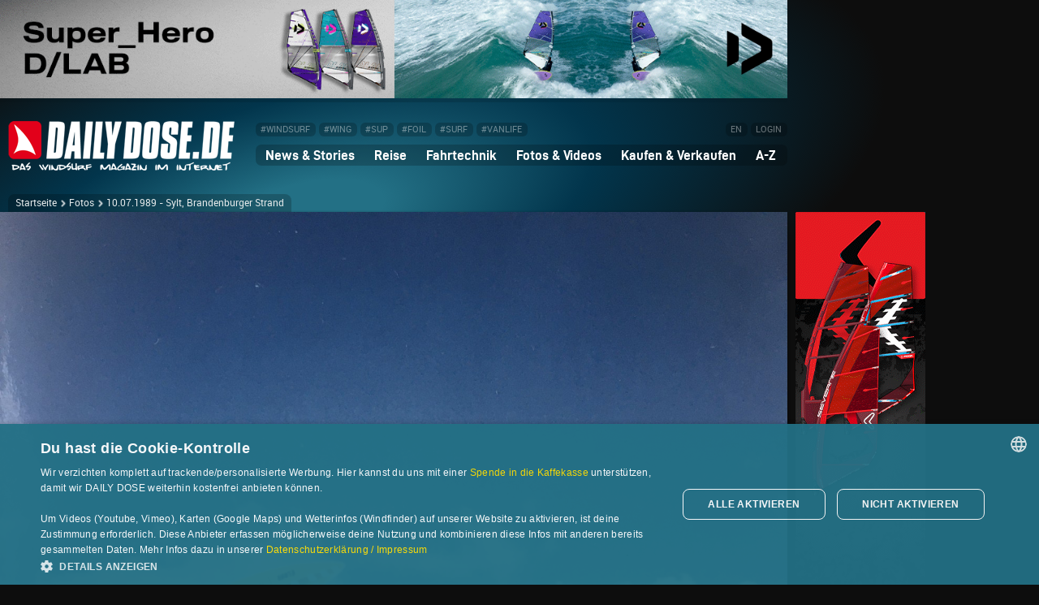

--- FILE ---
content_type: text/html; charset=UTF-8
request_url: https://www.dailydose.de/fotos/4052.htm
body_size: 12756
content:
<!DOCTYPE html>
<html lang="de" id="windsurfen">
<head>
<meta charset="UTF-8">
<title>Windsurf-Foto #4052 | Sylt, Brandenburger Strand  - dailydose.de</title>
<meta name="viewport" content="width=device-width, initial-scale=1">
<link rel="stylesheet" href="/css/05.css" media="all">
<link rel="stylesheet" href="/css/03-300.css" media="(max-width: 599px)">
<link rel="stylesheet" href="/css/03-600.css" media="(min-width: 600px) and (max-width: 767px)">
<link rel="stylesheet" href="/css/03-768.css" media="(min-width: 768px) and (max-width: 959px)">
<link rel="stylesheet" href="/css/03-960.css" media="(min-width: 960px) and (max-width: 1159px)">
<link rel="stylesheet" href="/css/03-1160.css" media="(min-width: 1160px) and (max-width: 1509px)">
<link rel="stylesheet" href="/css/03-1510.css" media="(min-width: 1510px)">
<meta name="keywords" content="windsurf, surf, foto, bild, pic, surfen, windsurfen, sylt, brandenburger strand , kai aus kiel schilksee, guido brebach">
<meta name="description" content="Foto vom 10.07.1989: Sylt, Brandenburger Strand , Hab noch alte Bilder von meinem 6monatigen Sommeraufenthalt 1989 auf Sylt gefunden... Boards von tm...">
<meta name="language" content="de">
<meta name="author" content="Gast">
<meta name="robots" content="index, follow">
<meta name="referrer" content="unsafe-url">
<meta name="apple-mobile-web-app-capable" content="yes">
<link rel="canonical" href="https://www.dailydose.de/fotos/4052.htm">
<link rel="image_src" href="https://www.dailydose.de/fotos/windsurfen/1584869222_1_1500.jpg">
<meta name="twitter:image" content="https://www.dailydose.de/fotos/windsurfen/1584869222_1_1500.jpg">
<meta name="twitter:card" content="summary_large_image">
<meta property="og:image" content="https://www.dailydose.de/fotos/windsurfen/1584869222_1_1500.jpg">
<meta property="og:image:width" content="1500">
<meta property="og:image:height" content="2000">
<meta property="og:locale" content="de_DE">
<meta property="og:type" content="article">
<meta property="og:title" content="Windsurf-Foto #4052 | Sylt, Brandenburger Strand  - dailydose.de">
<meta property="og:description" content="Foto vom 10.07.1989: Sylt, Brandenburger Strand , Hab noch alte Bilder von meinem 6monatigen Sommeraufenthalt 1989 auf Sylt gefunden... Boards von tm...">
<meta property="og:url" content="https://www.dailydose.de/fotos/4052.htm">
<meta property="og:site_name" content="dailydose.de">
<meta property="article:section" content="Windsurfen">
<meta property="article:published_time" content="2020-03-22T10:27:02+01:00">
<meta property="article:tag" content="windsurf">
<meta property="article:tag" content="surf">
<meta property="article:tag" content="foto">
<meta property="article:tag" content="bild">
<meta property="article:tag" content="pic">
<meta property="article:tag" content="surfen">
<meta property="article:tag" content="windsurfen">
<meta property="article:tag" content="sylt">
<meta property="article:tag" content="brandenburger strand ">
<meta property="article:tag" content="kai aus kiel schilksee">
<meta property="article:tag" content="guido brebach">
<meta name="twitter:description" content="Foto vom 10.07.1989: Sylt, Brandenburger Strand , Hab noch alte Bilder von meinem 6monatigen Sommeraufenthalt 1989 auf Sylt gefunden... Boards von tm...">
<meta name="twitter:title" content="Windsurf-Foto #4052 | Sylt, Brandenburger Strand  - dailydose.de">
<link rel="shortcut icon" type="image/x-icon" href="/favicon-16x16.ico">
<link rel="icon" type="image/x-icon" sizes="16x16" href="/favicon-16x16.ico">
<link rel="icon" type="image/x-icon" sizes="32x32" href="/favicon-32x32.ico">
<link rel="icon" type="image/png" sizes="96x96" href="/favicon-96x96.png">
<link rel="apple-touch-icon" sizes="57x57" href="/apple-icon-57x57.png">
<link rel="apple-touch-icon" sizes="60x60" href="/apple-icon-60x60.png">
<link rel="apple-touch-icon" sizes="72x72" href="/apple-icon-72x72.png">
<link rel="apple-touch-icon" sizes="76x76" href="/apple-icon-76x76.png">
<link rel="apple-touch-icon" sizes="80x80" href="/apple-icon-80x80.png">
<link rel="apple-touch-icon" sizes="114x114" href="/apple-icon-114x114.png">
<link rel="apple-touch-icon" sizes="120x120" href="/apple-icon-120x120.png">
<link rel="apple-touch-icon" sizes="144x144" href="/apple-icon-144x144.png">
<link rel="apple-touch-icon" sizes="152x152" href="/apple-icon-152x152.png">
<link rel="apple-touch-icon" sizes="167x167" href="/apple-icon-167x167.png">
<link rel="apple-touch-icon" sizes="180x180" href="/apple-icon-180x180.png">
<link rel="icon" type="image/png" sizes="192x192"  href="/android-icon-192x192.png">
<meta name="msapplication-square70x70logo" content="/ms-icon-128x128.png">
<meta name="msapplication-square150x150logo" content="/ms-icon-270x270.png">
<meta name="msapplication-square310x310logo" content="/ms-icon-558x558.png">
<meta name="msapplication-TileColor" content="#FFFFFF">
<meta name="msapplication-TileImage" content="/ms-icon-144x144.png">
<meta name="theme-color" content="#FFFFFF">
<style>
#article .dd_button:link, #article .dd_button:visited{text-decoration:none;line-height: 40px}#article .dd_button:hover, #article .dd_button:active, #article .dd_button:focus{text-decoration:none}#menupage_header_right2 .foto_button {line-height: 38px}
.prev_item{-webkit-flex:1 1 auto;-ms-flex:1 1 auto;flex:1 1 auto;padding:0px 20px}.prev_next_item_up{position:relative;top:-25px}.next_item{-webkit-flex:1 1 auto;-ms-flex:1 1 auto;flex:1 1 auto;padding: 0px 20px;text-align:right}.prev_next_item_down{position:relative;top:20px}
</style>
<script>
  var _paq = window._paq = window._paq || [];
  _paq.push(["setDoNotTrack", true]);
  _paq.push(["disableCookies"]);
  _paq.push(['setDocumentTitle', 'dd-quickpic']);
  _paq.push(['trackPageView']);
  _paq.push(['enableLinkTracking']);
  _paq.push(['HeatmapSessionRecording::disable']);
  (function() {
    var u="https://cdn.dailydose.de/matomo/";
    _paq.push(['setTrackerUrl', u+'matomo.php']);
    _paq.push(['setSiteId', '12']);
    var d=document, g=d.createElement('script'), s=d.getElementsByTagName('script')[0];
    g.async=true; g.src=u+'matomo.js'; s.parentNode.insertBefore(g,s);
  })();
</script>
<script>var mobile_or_desktop=0,inner_width=window.innerWidth;function screenwidth(){if(inner_width<728)mobile_or_desktop=1;else mobile_or_desktop=2;if(inner_width>=960&&inner_width<=1159)mobile_or_desktop=3;if(inner_width>=1160)mobile_or_desktop=4;}screenwidth();</script>
<script async src="https://cdn.dailydose.de/anzeigen/www/windsurfen/windsurfenjs.php"></script>
<script charset="UTF-8" src="//cdn.cookie-script.com/s/f180c2e6fd755ea2cbe1acf84cea67a2.js"></script>
</head>
<body>
<div id="bg"></div>
<div id="bg2"></div>
<div class="wrapper">
<div id="leaderboard_wrapper">
<div id="dd_banner"></div>
<div id="dd_banner_mobile"></div>
<script>
if(mobile_or_desktop >= 2){
document.getElementById("dd_banner").innerHTML = '<div class="dd_zoom"><ins data-windsurfen-zoneid="42" data-windsurfen-id="b1448164859ba98f7a2935b498d9ace1"></ins></div>';
}
if(mobile_or_desktop == 1){
document.getElementById("dd_banner_mobile").innerHTML = '<div class="dd_zoom"><ins data-windsurfen-zoneid="46" data-windsurfen-id="b1448164859ba98f7a2935b498d9ace1"></ins></div>';
}
</script>
</div>
<div id="dd_banner_flex"></div>
</div>
<div class="wrapper">
<div id="menu_wrapper">
<div id="burger">
<div class="burger_container" onclick="myFunction3(this)">
<div class="bar1"></div>
<div class="bar2"></div>
<div class="bar3"></div>
</div>
</div>
<header id="dd_header">
<div id="logo">
<a href="/index.htm" title="Startseite"><picture>
<source media="(min-width: 1510px)" srcset="/images_tec/dailydose-300x66.png 1x, /images_tec/dailydose-600x132.png 2x, /images_tec/dailydose-900x198.png 3x">
<source media="(min-width: 990px) and (max-width: 1509px)" srcset="/images_tec/dailydose-280x62.png 1x, /images_tec/dailydose-560x123.png 2x, /images_tec/dailydose-840x184.png 3x">
<source media="(min-width: 480px) and (max-width: 989px)" srcset="/images_tec/dailydose-260x57.png 1x, /images_tec/dailydose-520x114.png 2x, /images_tec/dailydose-780x171.png 3x">
<source media="(min-width: 300px) and (max-width: 479px)" srcset="/images_tec/dailydose-220x49.png 1x, /images_tec/dailydose-440x97.png 2x, /images_tec/dailydose-660x145.png 3x">
<source media="(max-width: 299px)" srcset="/images_tec/dailydose-200x44.png 1x, /images_tec/dailydose-400x88.png 2x, /images_tec/dailydose-600x132.png 3x">
<img src="/images_tec/dailydose-300x66.png" srcset="/images_tec/dailydose-300x66.png 1x, /images_tec/dailydose-600x132.png 2x, /images_tec/dailydose-900x198.png 3x" alt="DAILY DOSE Startseite" title="DAILY DOSE Startseite">
</picture></a>
</div>
<nav id="menu">
<div id="topmenu">
<div id="topmenu1">
<a class="navbutton" href="/windsurf.htm" title="Startseite filtern: WINDSURF-Themen (nur Windsurfen) anzeigen">#WINDSURF</a>
<a class="navbutton" href="/wing.htm" title="Startseite filtern: WING-Themen (Wingfoilen/Wingsurfen) anzeigen">#WING</a>
<a class="navbutton" href="/sup.htm" title="Startseite filtern: SUP-Themen (SUP/SUP-Surfing/SUP-Foiling) anzeigen">#SUP</a>
<a class="navbutton" href="/foil.htm" title="Startseite filtern: FOIL-Themen (Windfoilen/Wingfoilen/SUP-Foiling/Surf-Foiling) anzeigen">#FOIL</a>
<a class="navbutton" href="/surf.htm" title="Startseite filtern: Wellenreit-Themen (Wellenreiten/Surf-Foiling) anzeigen">#SURF</a>
<a class="navbutton" href="/vanlife.htm" title="Startseite filtern: VANLIFE-Themen anzeigen">#VANLIFE</a>
</div>
<div id="topmenu2">
<a class="navbutton" href="/en/index.htm" title="Language: english">EN</a>
<a class="navbutton" href="/user/anmelden.htm" title="Einloggen">LOGIN</a>
</div>
</div>
<div id="mainmenu">
<div class="navigation" id="dd_navigation">
<div class="dropdown" onmouseover="document.getElementById('dd_navigation').style.borderBottomLeftRadius='0px';" onmouseout="document.getElementById('dd_navigation').style.borderBottomLeftRadius='7px';">
<button class="dropdown_button">News & Stories <span class="dropdown_pfeil">&#9660;</span></button>
<div class="dropdown_content">
<a href="/news.htm">News<span class="menu_info"> Aktuelle Newsmeldungen</span></a>
<a href="/geschichten-berichte.htm" class="menu_link">Geschichten & Berichte<span class="menu_info"> Stories</span></a>
<a href="/regatten-events.htm" class="menu_link">Regatten & Events<span class="menu_info"> Competition</span></a>
<a href="/interviews-portraits.htm" class="menu_link">Interviews & Portraits<span class="menu_info"> People</span></a>
</div>
</div> 
<div class="dropdown">
<button class="dropdown_button">Reise <span class="dropdown_pfeil">&#9660;</span></button>
<div class="dropdown_content">
<a href="/reiseberichte.htm" class="menu_link">Reiseberichte<span class="menu_info"> Travel Reports</span></a>
<a href="/spotguide/index.htm" class="menu_link">Spotguide<span class="menu_info"> Surfspots weltweit</span></a>
</div>
</div> 
<div class="dropdown">
<button class="dropdown_button">Fahrtechnik <span class="dropdown_pfeil">&#9660;</span></button>
<div class="dropdown_content">
<a href="/windsurf-fahrtechnik.htm" class="menu_link">Windsurf-Fahrtechnik<span class="menu_info"> Basics - Advanced - Pro</span></a>
<a href="/windfoil-fahrtechnik.htm" class="menu_link">Windfoil-Fahrtechnik<span class="menu_info"> Basics - Advanced</span></a>
<a href="https://www.wingdaily.de/wing-fahrtechnik.htm" target="_blank" rel="noopener" class="menu_link">Wingfoil-Fahrtechnik<span class="menu_info"> auf wingdaily.de</span></a>
<a href="https://windsurfen-lernen.de" target="_blank" rel="noopener" class="menu_link">Special: Windsurf-Einsteiger<span class="menu_info"> Online Guide</span></a>
<a href="https://foilsurfen.de" target="_blank" rel="noopener" class="menu_link">Special: Windfoil-Einsteiger<span class="menu_info"> Online Guide</span></a>
<a href="https://wellenreiten-lernen.de" target="_blank" rel="noopener" class="menu_link">Special: Wellenreit-Einsteiger<span class="menu_info"> Online Guide</span></a>
<a href="https://sup-basics.de" target="_blank" rel="noopener" class="menu_link">Special: SUP-Einsteiger<span class="menu_info"> Online Guide</span></a>
</div>
</div> 
<div class="dropdown">
<button class="dropdown_button">Fotos & Videos <span class="dropdown_pfeil">&#9660;</span></button>
<div class="dropdown_content">
<a href="/fotos/index.htm" class="menu_link">Fotos <span class="menu_info"> Quick Pic Gallery</span></a>
<a href="/videos/index.htm" class="menu_link">Videos<span class="menu_info"> DAILY DOSE TV</span></a>
<a href="/wallpaper/index.htm" class="menu_link">Wallpaper <span class="menu_info"> Download</span></a>
</div>
</div> 
<div class="dropdown">
<button class="dropdown_button">Kaufen & Verkaufen <span class="dropdown_pfeil">&#9660;</span></button>
<div class="dropdown_content">
<a href="/kleinanzeigen/index.htm" class="menu_link">Kleinanzeigen <span class="menu_info"> Gebrauchtmaterial</span></a>
<a href="https://dailydose.myspreadshop.de" target="_blank" rel="noopener" class="menu_link">DAILY DOSE Shop <span class="menu_info"> T-Shirts & mehr</span></a>
<a href="/surfshops/index.htm" class="menu_link">Surfshops <span class="menu_info"> Verzeichnis</span></a>
</div>
</div>
<div class="dropdown">
<button class="dropdown_button last_button">A-Z <span class="dropdown_pfeil">&#9660;</span></button>
<div class="dropdown_content reverse">
<a href="/forum/index.php" class="menu_link">Forum <span class="menu_info"> Community</span></a>
<a href="/reparaturen/index.htm" class="menu_link">Reparaturanbieter <span class="menu_info"> Verzeichnis</span></a>
<a href="/surfmarken/index.htm" class="menu_link">Surfmarken <span class="menu_info"> Verzeichnis</span></a>
<a href="/surfreisen/index.htm" class="menu_link">Surfreisen <span class="menu_info"> Verzeichnis</span></a>
<a href="/surfshops/index.htm" class="menu_link">Surfshops <span class="menu_info"> Verzeichnis</span></a>
<a href="/surfschulen/index.htm" class="menu_link">Surfschulen <span class="menu_info"> Verzeichnis</span></a>
<a href="/unterkuenfte/index.htm" class="menu_link">Unterk&uuml;nfte <span class="menu_info"> Verzeichnis</span></a>
<a href="/wind-waves/index.htm" class="menu_link">Wetterlinks <span class="menu_info"> Wind & Wellen</span></a>
</div>
</div>
<div class="only_mobile">
<a href="/en/index.htm">EN (english version)</a>
<a href="/user/anmelden.htm">Login</a>
<a href="/windsurf.htm">#WINDSURF</a>
<a href="/wing.htm">#WING</a>
<a href="/sup.htm">#SUP</a>
<a href="/foil.htm">#FOIL</a>
<a href="/surf.htm">#SURF</a>
<a href="/vanlife.htm">#VANLIFE</a>
</div>
</div>
</div>
</nav>
</header>
<nav class="breadcrumb_top">
<div class="locator_top"><a href="/index.htm">Startseite</a><div class="next"></div><a href="/fotos/index.htm">Fotos</a><div class="next"></div>10.07.1989 - Sylt, Brandenburger Strand </div>
</nav>
</div>
<div id="menu_wrapper_flex"></div>
</div>
<div class="wrapper">
<div id="content_wrapper">
<article id="article">
<div id="image_container_1" class="image_container">
	<picture>
	<img src="/fotos/windsurfen/1584869222_1_1500.jpg" alt="10.07.1989 - Sylt, Brandenburger Strand ">
	</picture>
	</div>
<div id="text_container_1" class="text_container" style="background-color: rgba(14,74,96,0.2)">
<div id="text_content_1" class="text_content">
<h2 class="h2_switch">10.07.1989</h2>
<h1 class="h1_switch">Sylt, Brandenburger Strand </h1>
<p>Hab noch alte Bilder von meinem 6monatigen Sommeraufenthalt 1989 auf Sylt gefunden... Boards von tm proline Kiel (Trilli und Männi) und n altes Segel von Robby Seeger&#128522; <br />
<br>
<br>
Surfer: Kai aus Kiel Schilksee<br>
Fotos: Guido Brebach<br>
</p>
<p class="text_credits">22.03.2020 &copy; Gast <span style="opacity: 0.2">&nbsp;|&nbsp;</span> <a href="#kommentare">9  Kommentare</a> <span style="opacity: 0.2">&nbsp;|&nbsp;</span> 6  Fotos <span style="opacity: 0.2">&nbsp;|&nbsp;</span> <a href="/weltkarte/index.htm?kd=1&lat=54.9144477&lng=8.302000099999999&zoomlevel=11&maptypetag=3&dn=4052&pg=0&cf=qp">Weltkarte</a>
</p>
</div>
<div class="search_container">
<div class="prev_item prev_next_item_up"><a href="/fotos/4053.htm" title="aktuellere Uploads"><button class="dd_button">&lt;</button></a></div>
<div class="next_item prev_next_item_up"><a href="/fotos/4051.htm" title="ältere Uploads"><button class="dd_button">&gt;</button></a></div>
</div>
<div class="fullpage_outer" style="padding-top:25px"><div class="fullpage_inner"><div class="dd_premium"><div class="dd_zoom"><ins data-windsurfen-zoneid="57" data-windsurfen-id="b1448164859ba98f7a2935b498d9ace1"></ins></div></div></div></div>
</div>
<div id="image_container_2" class="image_container">
	<picture>
	<img src="/fotos/windsurfen/1584869222_2_1500.jpg" alt="10.07.1989 - Sylt, Brandenburger Strand ">
	</picture>
	</div>
<div id="image_container_3" class="image_container">
	<picture>
	<img src="/fotos/windsurfen/1584869222_3_1500.jpg" alt="10.07.1989 - Sylt, Brandenburger Strand ">
	</picture>
	</div>
<div id="image_container_4" class="image_container">
	<picture>
	<img src="/fotos/windsurfen/1584869222_4_1500.jpg" alt="10.07.1989 - Sylt, Brandenburger Strand ">
	</picture>
	</div>
<div id="image_container_5" class="image_container">
	<picture>
	<img src="/fotos/windsurfen/1584869222_5_1500.jpg" alt="10.07.1989 - Sylt, Brandenburger Strand ">
	</picture>
	</div>
<div id="image_container_6" class="image_container">
	<picture>
	<img src="/fotos/windsurfen/1584869222_6_1500.jpg" alt="10.07.1989 - Sylt, Brandenburger Strand ">
	</picture>
	</div>
<div class="search_container">
<div class="prev_item prev_next_item_down"><a href="/fotos/4053.htm" title="aktuellere Uploads"><button class="dd_button">&lt;</button></a></div>
<div class="next_item prev_next_item_down"><a href="/fotos/4051.htm" title="ältere Uploads"><button class="dd_button">&gt;</button></a></div>
</div>
<div id="text_container_2" class="text_container">
<div id="text_content_2" class="text_content">
<a name="kommentare"></a>
<h1 style="margin-bottom: 15px">9 Kommentare</h1>
<p class="comment_box">
<span class="comment_date">Gast <span style="opacity:0.2">&nbsp;|&nbsp;</span> 22.03.2020 10:48:16</span><br>
Guido Brebach, das ist doch der Bruder von Bernd Brebach.<br />
Bernds-windsurfing-shop im Pinneberger Weg in HH-Eimsbüttel. Da habe ich Ende der 70er mein erstes Windsurfboard gekauft. Der hatte so einen lustigen sticker im Angebot: &quot;Ich bin Starkwindsurfer und Kunde in Bernds-Windsurfing-Shop&quot;. Verkäufer war Norbert, der später den Surfshop Landkirchen aufgemacht hat. Übrigens alle mit amtlichen Vollbart. Wie sich manche Trends doch wiederholen. Ich hoffe euch alten Säcken geht es gut. Gruß
</p>
<p class="comment_box">
<span class="comment_date">Gast <span style="opacity:0.2">&nbsp;|&nbsp;</span> 22.03.2020 11:54:43</span><br>
Beste Fotos hier ever! Sooo schöööön!!!!  
</p>
<p class="comment_box">
<span class="comment_date">Gast <span style="opacity:0.2">&nbsp;|&nbsp;</span> 22.03.2020 12:05:47</span><br>
Krasse action, schöne Pics.
</p>
<p class="comment_box">
<span class="comment_date">Sig <span style="opacity:0.2">&nbsp;|&nbsp;</span> 22.03.2020 22:29:39</span><br>
Sauber Kai!<br />
Ein Board von Trilli&Männi war damals ein Traum als Kieler! In der Werkstatt war ich häufiger. <br />
Und mit Guido war ich auf Barbados... <br />
small world und eine schöne Zeit war das!
</p>
<p class="comment_box">
<span class="comment_date">tripmaster <span style="opacity:0.2">&nbsp;|&nbsp;</span> 23.03.2020 18:22:05</span><br>
fette Bilder!
</p>
<p class="comment_box">
<span class="comment_date">Gast <span style="opacity:0.2">&nbsp;|&nbsp;</span> 27.03.2020 21:05:18</span><br>
Wahnsinns Flugshow
</p>
<p class="comment_box">
<span class="comment_date">Gast <span style="opacity:0.2">&nbsp;|&nbsp;</span> 01.04.2020 14:16:59</span><br>
Oh Oh - wenn das der Guido wüsste... ;o)
</p>
<p class="comment_box">
<span class="comment_date">Gast <span style="opacity:0.2">&nbsp;|&nbsp;</span> 07.06.2020 10:09:59</span><br>
Moin, hier ist einer der alten Säcke.<br />
Schön, dass es ihr unsere Erinnerungen und Bilder pflegt!  -  Ihr seid also auch älter geworden. -  (:o)) <br />
 <br />
Ich windsurfe und fotografiere selbstverständlich immer noch! Man sieht sich also draußen,<br />
&quot;Buenos Dias&quot;, Gruß Guido<br />
 <br />
<br />
<br />
<br />
<br />
<br />
<br />
<br />
<br />
 <br />
<br />
  <br />
 
</p>
<p class="comment_box">
<span class="comment_date">Gast <span style="opacity:0.2">&nbsp;|&nbsp;</span> 25.10.2020 02:45:50</span><br>
GUIDO!<br />
Wo treibst du dich denn so rum?<br />
Ich bin immer noch in Kalifornien.... und immer noch happy!<br />
Ralf
</p>
<script>
function chkFormular() {
if (document.gastkommentar.datenschutz.checked == false || document.gastkommentar.mhhh.value == "" || document.gastkommentar.kommentar.value == "") 
{ 
alert("Bitte Kommentar schreiben, die Sicherheitsfrage beantworten und Checkbox ankreuzen!");
return false;
}
}
</script>
<br>
<form action="/fotos/kommentar.htm?se=52e50f3cf46b9db8a31e4d17791752b4" name="gastkommentar" method="post" onsubmit="return chkFormular()">
<p><br>
<b>Kommentar schreiben</b><br>
<textarea rows="10" name="kommentar" wrap="soft" class="dd_input" style="width: 95%"></textarea><br>
<br>
<b>Sicherheitsfrage</b><br>
Welche Naturkraft mit vier Buchstaben treibt Windsurfer an?<br>
<input type="text" name="mhhh" value="" class="dd_input" size="25" maxlength="50" title="Antwort zur Sicherheitsfrage eintragen">
<input type="hidden" name="fotoid" value="4052">
<input type="hidden" name="userid" value="3">
<input type="hidden" name="dateiname" value="/fotos/4052.htm">
<input type="hidden" name="action" value="b0c5ee926b655eb3087587d22e9dd409">
<br>
<br>
<b>Checkbox</b><br>
<input type="checkbox" id="datenschutz" name="datenschutz" value="1"> Ich stimme der <a href="/impressum.htm#datenschutz" target="_blank" rel="noopener">Datenschutzerklärung</a> sowie den <a href="/impressum.htm#disclaimer" target="_blank" rel="noopener">Nutzungbedingungen</a> zu<br>
<br>
<input type="submit" class="dd_button" value="Kommentar eintragen"></p>
</form>
</div>
</div>
<div class="search_container">
<div class="prev_item prev_next_item_up"><a href="/fotos/4053.htm" title="aktuellere Uploads"><button class="dd_button">&lt;</button></a></div>
<div class="next_item prev_next_item_up"><a href="/fotos/4051.htm" title="ältere Uploads"><button class="dd_button">&gt;</button></a></div>
</div>
<div id="text_container_4" class="text_container">
<div id="text_content_4" class="text_content">
<h1>Fotos aus dieser Region</h1>
<p>Uploads im Umkreis von 2 Kilometern</p>
<br>
<div style="float: left; padding: 0px; margin: 0px 1px 1px 0px; width: 90px"><a href="5439.htm" title="Seenot auf Sylt (110 Meter entfernt)"><img src="/fotos/windsurfen/1696055757_1_272x204.jpg" width="90" alt="24.09.2023 - Seenot auf Sylt"></a></div>
<div style="float: left; padding: 0px; margin: 0px 1px 1px 0px; width: 90px"><a href="5433.htm" title="Brandenburger und Seenot auf Sylt (170 Meter entfernt)"><img src="/fotos/windsurfen/1695272865_1_272x204.jpg" width="90" alt="20.09.2023 - Brandenburger und Seenot auf Sylt"></a></div>
<div style="float: left; padding: 0px; margin: 0px 1px 1px 0px; width: 90px"><a href="1224.htm" title="Brandenburger Sylt - Brandenburger (202 Meter entfernt)"><img src="/fotos/windsurfen/1383495956_1_272x204.jpg" width="90" alt="03.11.2013 - Brandenburger Sylt - Brandenburger"></a></div>
<div style="float: left; padding: 0px; margin: 0px 1px 1px 0px; width: 90px"><a href="5388.htm" title="Brandenburger Strand (211 Meter entfernt)"><img src="/fotos/windsurfen/1690406088_1_272x204.jpg" width="90" alt="26.07.2023 - Brandenburger Strand"></a></div>
<div style="float: left; padding: 0px; margin: 0px 1px 1px 0px; width: 90px"><a href="5387.htm" title="Brandenburger Strand (230 Meter entfernt)"><img src="/fotos/windsurfen/1690406070_1_272x204.jpg" width="90" alt="26.07.2023 - Brandenburger Strand"></a></div>
<div style="float: left; padding: 0px; margin: 0px 1px 1px 0px; width: 90px"><a href="5438.htm" title="Brandenburger Strand Sylt (261 Meter entfernt)"><img src="/fotos/windsurfen/1695617654_1_272x204.jpg" width="90" alt="24.09.2023 - Brandenburger Strand Sylt"></a></div>
<div style="float: left; padding: 0px; margin: 0px 1px 1px 0px; width: 90px"><a href="5437.htm" title="Brandenburger Strand Sylt (269 Meter entfernt)"><img src="/fotos/windsurfen/1695413395_1_272x204.jpg" width="90" alt="22.09.2023 - Brandenburger Strand Sylt"></a></div>
<div style="float: left; padding: 0px; margin: 0px 1px 1px 0px; width: 90px"><a href="5440.htm" title="Brandenburger Strand Sylt (277 Meter entfernt)"><img src="/fotos/windsurfen/1696057567_1_272x204.jpg" width="90" alt="29.09.2023 - Brandenburger Strand Sylt"></a></div>
<div style="float: left; padding: 0px; margin: 0px 1px 1px 0px; width: 90px"><a href="4221.htm" title="Westerland (285 Meter entfernt)"><img src="/fotos/windsurfen/1590614605_1_272x204.jpg" width="90" alt="27.05.2020 - Westerland"></a></div>
<div style="float: left; padding: 0px; margin: 0px 1px 1px 0px; width: 90px"><a href="4729.htm" title="Sylt (286 Meter entfernt)"><img src="/fotos/windsurfen/1633052699_1_272x204.jpg" width="90" alt="30.09.2021 - Sylt"></a></div>
<div style="float: left; padding: 0px; margin: 0px 1px 1px 0px; width: 90px"><a href="5734.htm" title="Brandenburger Strand Sylt (290 Meter entfernt)"><img src="/fotos/windsurfen/1720205587_1_272x204.jpg" width="90" alt="05.07.2024 - Brandenburger Strand Sylt"></a></div>
<div style="float: left; padding: 0px; margin: 0px 1px 1px 0px; width: 90px"><a href="6151.htm" title="Brandenburger Strand Sylt (290 Meter entfernt)"><img src="/fotos/windsurfen/1759598136_1_272x204.jpg" width="90" alt="04.10.2025 - Brandenburger Strand Sylt"></a></div>
<div style="float: left; padding: 0px; margin: 0px 1px 1px 0px; width: 90px"><a href="6152.htm" title="Brandenburger Strand Sylt (290 Meter entfernt)"><img src="/fotos/windsurfen/1759598144_1_272x204.jpg" width="90" alt="04.10.2025 - Brandenburger Strand Sylt"></a></div>
<div style="float: left; padding: 0px; margin: 0px 1px 1px 0px; width: 90px"><a href="5761.htm" title="Brandenburger Strand Sylt (290 Meter entfernt)"><img src="/fotos/windsurfen/1723273993_1_272x204.jpg" width="90" alt="09.08.2024 - Brandenburger Strand Sylt"></a></div>
<div style="float: left; padding: 0px; margin: 0px 1px 1px 0px; width: 90px"><a href="6028.htm" title="Brandenburger Strand Sylt (290 Meter entfernt)"><img src="/fotos/windsurfen/1749240449_1_272x204.jpg" width="90" alt="06.06.2025 - Brandenburger Strand Sylt"></a></div>
<div style="float: left; padding: 0px; margin: 0px 1px 1px 0px; width: 90px"><a href="6029.htm" title="Brandenburger Strand Sylt (290 Meter entfernt)"><img src="/fotos/windsurfen/1749241069_1_272x204.jpg" width="90" alt="06.06.2025 - Brandenburger Strand Sylt"></a></div>
<div style="float: left; padding: 0px; margin: 0px 1px 1px 0px; width: 90px"><a href="5805.htm" title="Brandenburger Strand Sylt (290 Meter entfernt)"><img src="/fotos/windsurfen/1727455293_1_272x204.jpg" width="90" alt="27.09.2024 - Brandenburger Strand Sylt"></a></div>
<div style="float: left; padding: 0px; margin: 0px 1px 1px 0px; width: 90px"><a href="5806.htm" title="Brandenburger Strand Sylt (290 Meter entfernt)"><img src="/fotos/windsurfen/1727461397_1_272x204.jpg" width="90" alt="27.09.2024 - Brandenburger Strand Sylt"></a></div>
<div style="float: left; padding: 0px; margin: 0px 1px 1px 0px; width: 90px"><a href="5097.htm" title="Brandenburger (290 Meter entfernt)"><img src="/fotos/windsurfen/1664257627_1_272x204.jpg" width="90" alt="26.09.2022 - Brandenburger"></a></div>
<div style="float: left; padding: 0px; margin: 0px 1px 1px 0px; width: 90px"><a href="5098.htm" title="Brandenburger Strand (290 Meter entfernt)"><img src="/fotos/windsurfen/1664561810_1_272x204.jpg" width="90" alt="27.09.2022 - Brandenburger Strand"></a></div>
<div style="float: left; padding: 0px; margin: 0px 1px 1px 0px; width: 90px"><a href="5103.htm" title="Brandenburger Strand (290 Meter entfernt)"><img src="/fotos/windsurfen/1664854465_1_272x204.jpg" width="90" alt="02.10.2022 - Brandenburger Strand"></a></div>
<div style="float: left; padding: 0px; margin: 0px 1px 1px 0px; width: 90px"><a href="5430.htm" title="Brandenburger Strand Sylt (300 Meter entfernt)"><img src="/fotos/windsurfen/1695232274_1_272x204.jpg" width="90" alt="20.09.2023 - Brandenburger Strand Sylt"></a></div>
<div style="float: left; padding: 0px; margin: 0px 1px 1px 0px; width: 90px"><a href="4176.htm" title="Brandenburger Westerland/Sylt (303 Meter entfernt)"><img src="/fotos/windsurfen/1587642942_1_272x204.jpg" width="90" alt="06.12.2003 - Brandenburger Westerland/Sylt"></a></div>
<div style="float: left; padding: 0px; margin: 0px 1px 1px 0px; width: 90px"><a href="5053.htm" title="Brandenburger (306 Meter entfernt)"><img src="/fotos/windsurfen/1658860206_1_272x204.jpg" width="90" alt="26.07.2022 - Brandenburger"></a></div>
<div style="float: left; padding: 0px; margin: 0px 1px 1px 0px; width: 90px"><a href="5373.htm" title="Brandenburger Strand (309 Meter entfernt)"><img src="/fotos/windsurfen/1689582209_1_272x204.jpg" width="90" alt="16.07.2023 - Brandenburger Strand"></a></div>
<div style="float: left; padding: 0px; margin: 0px 1px 1px 0px; width: 90px"><a href="2389.htm" title="Brandenburger Strand Sylt  (324 Meter entfernt)"><img src="/fotos/windsurfen/1475692481_1_272x204.jpg" width="90" alt="30.09.2016 - Brandenburger Strand Sylt "></a></div>
<div style="float: left; padding: 0px; margin: 0px 1px 1px 0px; width: 90px"><a href="2027.htm" title="Westerland  (325 Meter entfernt)"><img src="/fotos/windsurfen/1447864698_1_272x204.jpg" width="90" alt="18.11.2015 - Westerland "></a></div>
<div style="float: left; padding: 0px; margin: 0px 1px 1px 0px; width: 90px"><a href="3402.htm" title="Westerland (326 Meter entfernt)"><img src="/fotos/windsurfen/1538915638_1_272x204.jpg" width="90" alt="03.10.2018 - Westerland"></a></div>
<div style="float: left; padding: 0px; margin: 0px 1px 1px 0px; width: 90px"><a href="4741.htm" title="Sylt - Brandenburger (341 Meter entfernt)"><img src="/fotos/windsurfen/1633245345_1_272x204.jpg" width="90" alt="01.10.2021 - Sylt - Brandenburger"></a></div>
<div style="float: left; padding: 0px; margin: 0px 1px 1px 0px; width: 90px"><a href="5802.htm" title="Brandenburger Strand Sylt (345 Meter entfernt)"><img src="/fotos/windsurfen/1727287106_1_272x204.jpg" width="90" alt="25.09.2024 - Brandenburger Strand Sylt"></a></div>
<div style="float: left; padding: 0px; margin: 0px 1px 1px 0px; width: 90px"><a href="557.htm" title="Sylt - Brandenburger Strand (349 Meter entfernt)"><img src="/fotos/windsurfen/1305734324_1_272x204.jpg" width="90" alt="18.05.2011 - Sylt - Brandenburger Strand"></a></div>
<div style="float: left; padding: 0px; margin: 0px 1px 1px 0px; width: 90px"><a href="213.htm" title="Sylt (402 Meter entfernt)"><img src="/fotos/windsurfen/1284134392_1_272x204.jpg" width="90" alt="30.08.2010 - Sylt"></a></div>
<div style="float: left; padding: 0px; margin: 0px 1px 1px 0px; width: 90px"><a href="5383.htm" title="Seenot auf Sylt (411 Meter entfernt)"><img src="/fotos/windsurfen/1690149537_1_272x204.jpg" width="90" alt="23.07.2023 - Seenot auf Sylt"></a></div>
<div style="float: left; padding: 0px; margin: 0px 1px 1px 0px; width: 90px"><a href="5426.htm" title="Seenot auf Sylt (411 Meter entfernt)"><img src="/fotos/windsurfen/1694669841_1_272x204.jpg" width="90" alt="13.09.2023 - Seenot auf Sylt"></a></div>
<div style="float: left; padding: 0px; margin: 0px 1px 1px 0px; width: 90px"><a href="5074.htm" title="Seenot auf Sylt (411 Meter entfernt)"><img src="/fotos/windsurfen/1661113133_1_272x204.jpg" width="90" alt="21.08.2022 - Seenot auf Sylt"></a></div>
<div style="float: left; padding: 0px; margin: 0px 1px 1px 0px; width: 90px"><a href="6115.htm" title="Seenot auf Sylt (411 Meter entfernt)"><img src="/fotos/windsurfen/1757950551_1_272x204.jpg" width="90" alt="15.09.2025 - Seenot auf Sylt"></a></div>
<div style="float: left; padding: 0px; margin: 0px 1px 1px 0px; width: 90px"><a href="5364.htm" title="Seenot auf Sylt (411 Meter entfernt)"><img src="/fotos/windsurfen/1688504473_1_272x204.jpg" width="90" alt="04.07.2023 - Seenot auf Sylt"></a></div>
<div style="float: left; padding: 0px; margin: 0px 1px 1px 0px; width: 90px"><a href="5111.htm" title="Brandenburger Strand (411 Meter entfernt)"><img src="/fotos/windsurfen/1665372268_1_272x204.jpg" width="90" alt="07.10.2022 - Brandenburger Strand"></a></div>
<div style="float: left; padding: 0px; margin: 0px 1px 1px 0px; width: 90px"><a href="6213.htm" title="Seenot auf Sylt (440 Meter entfernt)"><img src="/fotos/windsurfen/1763852450_1_272x204.jpg" width="90" alt="22.11.2025 - Seenot auf Sylt"></a></div>
<div style="float: left; padding: 0px; margin: 0px 1px 1px 0px; width: 90px"><a href="6084.htm" title="Seenot auf Sylt (449 Meter entfernt)"><img src="/fotos/windsurfen/1754459274_1_272x204.jpg" width="90" alt="05.08.2025 - Seenot auf Sylt"></a></div>
<div style="float: left; padding: 0px; margin: 0px 1px 1px 0px; width: 90px"><a href="5730.htm" title="Seenot auf Sylt (451 Meter entfernt)"><img src="/fotos/windsurfen/1719858103_1_272x204.jpg" width="90" alt="01.07.2024 - Seenot auf Sylt"></a></div>
<div style="float: left; padding: 0px; margin: 0px 1px 1px 0px; width: 90px"><a href="6063.htm" title="Seenot auf Sylt (463 Meter entfernt)"><img src="/fotos/windsurfen/1751697875_1_272x204.jpg" width="90" alt="04.07.2025 - Seenot auf Sylt"></a></div>
<div style="float: left; padding: 0px; margin: 0px 1px 1px 0px; width: 90px"><a href="6212.htm" title="Seenot auf Sylt (470 Meter entfernt)"><img src="/fotos/windsurfen/1763852433_1_272x204.jpg" width="90" alt="22.11.2025 - Seenot auf Sylt"></a></div>
<div style="float: left; padding: 0px; margin: 0px 1px 1px 0px; width: 90px"><a href="4234.htm" title="Sylt (500 Meter entfernt)"><img src="/fotos/windsurfen/1591481625_1_272x204.jpg" width="90" alt="06.06.2020 - Sylt"></a></div>
<div style="float: left; padding: 0px; margin: 0px 1px 1px 0px; width: 90px"><a href="3403.htm" title="Westerland (503 Meter entfernt)"><img src="/fotos/windsurfen/1539243716_1_272x204.jpg" width="90" alt="10.10.2018 - Westerland"></a></div>
<div style="float: left; padding: 0px; margin: 0px 1px 1px 0px; width: 90px"><a href="3551.htm" title="Westerland (519 Meter entfernt)"><img src="/fotos/windsurfen/1548999850_1_272x204.jpg" width="90" alt="01.08.1996 - Westerland"></a></div>
<div style="float: left; padding: 0px; margin: 0px 1px 1px 0px; width: 90px"><a href="413.htm" title="Brandenburger Strand (592 Meter entfernt)"><img src="/fotos/windsurfen/1292318762_1_272x204.jpg" width="90" alt="12.12.2010 - Brandenburger Strand"></a></div>
<div style="float: left; padding: 0px; margin: 0px 1px 1px 0px; width: 90px"><a href="4169.htm" title="Westerland am gelben Erwin Turm  (623 Meter entfernt)"><img src="/fotos/windsurfen/1587501993_1_272x204.jpg" width="90" alt="21.07.1996 - Westerland am gelben Erwin Turm "></a></div>
<div style="float: left; padding: 0px; margin: 0px 1px 1px 0px; width: 90px"><a href="812.htm" title="Sylt (791 Meter entfernt)"><img src="/fotos/windsurfen/1332792378_1_272x204.jpg" width="90" alt="25.03.2012 - Sylt"></a></div>
<div style="float: left; padding: 0px; margin: 0px 1px 1px 0px; width: 90px"><a href="4064.htm" title="Sylt (933 Meter entfernt)"><img src="/fotos/windsurfen/1584911887_1_272x204.jpg" width="90" alt="01.09.1987 - Sylt"></a></div>
<div style="float: left; padding: 0px; margin: 0px 1px 1px 0px; width: 90px"><a href="852.htm" title="Brandenburger Strand (1232 Meter entfernt)"><img src="/fotos/windsurfen/1336907794_1_272x204.jpg" width="90" alt="12.05.2012 - Brandenburger Strand"></a></div>
<div style="float: left; padding: 0px; margin: 0px 1px 1px 0px; width: 90px"><a href="6056.htm" title="Seenot auf Sylt (1245 Meter entfernt)"><img src="/fotos/windsurfen/1751041620_1_272x204.jpg" width="90" alt="27.06.2025 - Seenot auf Sylt"></a></div>
<div style="float: left; padding: 0px; margin: 0px 1px 1px 0px; width: 90px"><a href="4175.htm" title="Wenningstedt - Nordsee (1837 Meter entfernt)"><img src="/fotos/windsurfen/1587630525_1_272x204.jpg" width="90" alt="23.07.2003 - Wenningstedt - Nordsee"></a></div>
<div class="clear"></div>
<br>
<br>
<h1>Spotguide</h1>
<p>Windsurfspots in der Nähe<br>
<br>
<span style="font-size: 15px; line-height: 15px">
<a href="/spotguide/spotguide.php?spot_id=105">Westerland - Brandenburger Strand</a> <span style="opacity:0.6">(0.1 km)</span><br>
<a href="/spotguide/spotguide.php?spot_id=104">Rantum - Samoa</a> <span style="opacity:0.6">(11.1 km)</span><br>
<a href="/spotguide/spotguide.php?spot_id=106">List - Königshafen</a> <span style="opacity:0.6">(14.5 km)</span><br>
<a href="/spotguide/spotguide.php?spot_id=127">Norddorf - Norddorfer Strand</a> <span style="opacity:0.6">(25.3 km)</span><br>
<a href="/spotguide/spotguide.php?spot_id=78">Römö - Surfstrand</a> <span style="opacity:0.6">(27 km)</span><br>
<a href="/spotguide/spotguide.php?spot_id=482">Nieblum</a> <span style="opacity:0.6">(28.5 km)</span><br>
<a href="/spotguide/spotguide.php?spot_id=128">Nebel - Nebeler Kniepsand</a> <span style="opacity:0.6">(30 km)</span><br>
<a href="/spotguide/spotguide.php?spot_id=341">Dagebüll</a> <span style="opacity:0.6">(32.3 km)</span><br>
<a href="/spotguide/spotguide.php?spot_id=129">Wittdün - Badebucht</a> <span style="opacity:0.6">(32.8 km)</span><br>
</span></p>
<br>
<br>
<h1>Brancheneinträge</h1>
<p>Adressen in der Umgebung<br>
<br>
<span style="font-size: 15px; line-height: 15px">
Surfshop: <a href="https://www.windsurfen-lernen.de/surfshop_windwasserwelle-sylt.htm" target="_blank">WindWasserWelle</a> <span style="opacity:0.6">(List auf Sylt: 14.1 km)</span><br>
Surfschule: <a href="https://www.windsurfen-lernen.de/surfschule_suedkap-surfing.htm" target="_blank">Surfschule Südkap Surfing - Home of Salty Elements</a> <span style="opacity:0.6">(Hörnum - Sylt: 18 km)</span><br>
</span></p>
</div>
</div>
</article>
<div class="menupage_bottom_header">
<div class="menupage_bottom_header_left">Weitere Fotos</div>
<div class="menupage_bottom_header_right"><a href="/fotos/index.htm" class="related_button">zurück zur Übersicht</a></div>
</div>
<div class="flex-container">
<div class="flex-item">
<section class="teaser_wrapper">
<a href="/fotos/4055.htm" title="Fotos anzeigen">
<div class="teaser_image cropped">
<picture>
<source media="(min-width: 1510px)" srcset="/fotos/windsurfen/1584877196_1_472x354.jpg 1x, /fotos/windsurfen/1584877196_1_944x708.jpg 2x">
<source media="(min-width: 768px) and (max-width: 1509px)" srcset="/fotos/windsurfen/1584877196_1_344x258.jpg 1x, /fotos/windsurfen/1584877196_1_944x708.jpg 2x, /fotos/windsurfen/1584877196_1_1500.jpg 3x">
<source media="(min-width: 561px) and (max-width: 767px)" srcset="/fotos/windsurfen/1584877196_1_472x354.jpg 1x, /fotos/windsurfen/1584877196_1_944x708.jpg 2x, /fotos/windsurfen/1584877196_1_1500.jpg 3x">
<source media="(max-width: 560px)" srcset="/fotos/windsurfen/1584877196_1_944x708.jpg 1x, /fotos/windsurfen/1584877196_1_1500.jpg 2x">
<img src="/fotos/windsurfen/1584877196_1_944x708.jpg" srcset="/fotos/windsurfen/1584877196_1_944x708.jpg 1x, /fotos/windsurfen/1584877196_1_1500.jpg 2x" alt="">
</picture>
<div class="teaser_info">
<div class="icon"><img src="/images_tec/dd.png" height="14" alt=""></div>
<div class="date">22.03.1987</div>
<div class="clear"></div>
<div class="teaser_caption related_caption">Bojendorf 1987</div> 
</div>
</div>
<div class="teaser_text">
<div class="teaser_headline prev3 prev3_fotos">Ronny Roll Over, F2 und das erste selbstsgebaute Board. Ein Board selbst zu bauen war damals die einzige Chance etwas...</div>
</div>
</a>
</section>
</div>
<div class="flex-item">
<section class="teaser_wrapper">
<a href="/fotos/4054.htm" title="Fotos anzeigen">
<div class="teaser_image cropped">
<picture>
<source media="(min-width: 1510px)" srcset="/fotos/windsurfen/1584872555_1_472x354.jpg 1x, /fotos/windsurfen/1584872555_1_944x708.jpg 2x">
<source media="(min-width: 768px) and (max-width: 1509px)" srcset="/fotos/windsurfen/1584872555_1_344x258.jpg 1x, /fotos/windsurfen/1584872555_1_944x708.jpg 2x, /fotos/windsurfen/1584872555_1_1500.jpg 3x">
<source media="(min-width: 561px) and (max-width: 767px)" srcset="/fotos/windsurfen/1584872555_1_472x354.jpg 1x, /fotos/windsurfen/1584872555_1_944x708.jpg 2x, /fotos/windsurfen/1584872555_1_1500.jpg 3x">
<source media="(max-width: 560px)" srcset="/fotos/windsurfen/1584872555_1_944x708.jpg 1x, /fotos/windsurfen/1584872555_1_1500.jpg 2x">
<img src="/fotos/windsurfen/1584872555_1_944x708.jpg" srcset="/fotos/windsurfen/1584872555_1_944x708.jpg 1x, /fotos/windsurfen/1584872555_1_1500.jpg 2x" alt="">
</picture>
<div class="teaser_info">
<div class="icon"><img src="/images_tec/dd.png" height="14" alt=""></div>
<div class="date">01.07.1990</div>
<div class="clear"></div>
<div class="teaser_caption related_caption">Ringkøbing Fjord</div> 
</div>
</div>
<div class="teaser_text">
<div class="teaser_headline prev3 prev3_fotos">ca. 1990, Hemmet Strand mit Easy Rider RAF Speed Slalom 3,8 und f2 Sunset Slalom bei ca. 5 Windstärken. 
Das waren...</div>
</div>
</a>
</section>
</div>
<div class="flex-item">
<section class="teaser_wrapper">
<a href="/fotos/4053.htm" title="Fotos anzeigen">
<div class="teaser_image cropped">
<picture>
<source media="(min-width: 1510px)" srcset="/fotos/windsurfen/1584871945_1_472x354.jpg 1x, /fotos/windsurfen/1584871945_1_944x708.jpg 2x">
<source media="(min-width: 768px) and (max-width: 1509px)" srcset="/fotos/windsurfen/1584871945_1_344x258.jpg 1x, /fotos/windsurfen/1584871945_1_944x708.jpg 2x, /fotos/windsurfen/1584871945_1_1500.jpg 3x">
<source media="(min-width: 561px) and (max-width: 767px)" srcset="/fotos/windsurfen/1584871945_1_472x354.jpg 1x, /fotos/windsurfen/1584871945_1_944x708.jpg 2x, /fotos/windsurfen/1584871945_1_1500.jpg 3x">
<source media="(max-width: 560px)" srcset="/fotos/windsurfen/1584871945_1_944x708.jpg 1x, /fotos/windsurfen/1584871945_1_1500.jpg 2x">
<img src="/fotos/windsurfen/1584871945_1_944x708.jpg" srcset="/fotos/windsurfen/1584871945_1_944x708.jpg 1x, /fotos/windsurfen/1584871945_1_1500.jpg 2x" alt="">
</picture>
<div class="teaser_info">
<div class="icon"><img src="/images_tec/dd.png" height="14" alt=""></div>
<div class="date">10.02.2006</div>
<div class="clear"></div>
<div class="teaser_caption related_caption">Kapstadt</div> 
</div>
</div>
<div class="teaser_text">
<div class="teaser_headline prev3 prev3_fotos">Kapstadt Bilder aufgenommen 2006 -2008. 
Sunset zwar nicht Masthoch,aber doch Spass gehabt.
Rietvlei meine ich mich...</div>
</div>
</a>
</section>
</div>
<div class="flex-item">
<section class="teaser_wrapper">
<a href="/fotos/4051.htm" title="weiterlesen">
<div class="teaser_image cropped">
<picture>
<source media="(min-width: 1510px)" srcset="/fotos/windsurfen/1584866015_1_472x354.jpg 1x, /fotos/windsurfen/1584866015_1_944x708.jpg 2x">
<source media="(min-width: 768px) and (max-width: 1509px)" srcset="/fotos/windsurfen/1584866015_1_344x258.jpg 1x, /fotos/windsurfen/1584866015_1_944x708.jpg 2x, /fotos/windsurfen/1584866015_1_1500.jpg 3x">
<source media="(min-width: 561px) and (max-width: 767px)" srcset="/fotos/windsurfen/1584866015_1_472x354.jpg 1x, /fotos/windsurfen/1584866015_1_944x708.jpg 2x, /fotos/windsurfen/1584866015_1_1500.jpg 3x">
<source media="(max-width: 560px)" srcset="/fotos/windsurfen/1584866015_1_944x708.jpg 1x, /fotos/windsurfen/1584866015_1_1500.jpg 2x">
<img src="/fotos/windsurfen/1584866015_1_944x708.jpg" srcset="/fotos/windsurfen/1584866015_1_944x708.jpg 1x, /fotos/windsurfen/1584866015_1_1500.jpg 2x" alt="">
</picture>
<div class="teaser_info">
<div class="icon"><img src="/images_tec/dd.png" height="14" alt=""></div>
<div class="date">01.08.1989</div>
<div class="clear"></div>
<div class="teaser_caption related_caption">Schwedeneck</div> 
</div>
</div>
<div class="teaser_text">
<div class="teaser_headline prev3 prev3_fotos">...die 90er, neon war in!!!
BIC Alto/North Orbital cool.
Das Foto hat Andi von der Sandbank mit einer stinknormalen...</div>
</div>
</a>
</section>
</div>
<div class="flex-item">
<section class="teaser_wrapper">
<a href="/fotos/4050.htm" title="weiterlesen">
<div class="teaser_image cropped">
<picture>
<source media="(min-width: 1510px)" srcset="/fotos/windsurfen/1584865702_1_472x354.jpg 1x, /fotos/windsurfen/1584865702_1_944x708.jpg 2x">
<source media="(min-width: 768px) and (max-width: 1509px)" srcset="/fotos/windsurfen/1584865702_1_344x258.jpg 1x, /fotos/windsurfen/1584865702_1_944x708.jpg 2x, /fotos/windsurfen/1584865702_1_1500.jpg 3x">
<source media="(min-width: 561px) and (max-width: 767px)" srcset="/fotos/windsurfen/1584865702_1_472x354.jpg 1x, /fotos/windsurfen/1584865702_1_944x708.jpg 2x, /fotos/windsurfen/1584865702_1_1500.jpg 3x">
<source media="(max-width: 560px)" srcset="/fotos/windsurfen/1584865702_1_944x708.jpg 1x, /fotos/windsurfen/1584865702_1_1500.jpg 2x">
<img src="/fotos/windsurfen/1584865702_1_944x708.jpg" srcset="/fotos/windsurfen/1584865702_1_944x708.jpg 1x, /fotos/windsurfen/1584865702_1_1500.jpg 2x" alt="">
</picture>
<div class="teaser_info">
<div class="icon"><img src="/images_tec/dd.png" height="14" alt=""></div>
<div class="date">01.08.1990</div>
<div class="clear"></div>
<div class="teaser_caption related_caption">Wittensee</div> 
</div>
</div>
<div class="teaser_text">
<div class="teaser_headline prev3 prev3_fotos">Da wurde der Mistral um die Kurve gedrückt... müsste Ende der 80‘er / Anfang 90‘er gewesen sein.</div>
</div>
</a>
</section>
</div>
<div class="flex-item">
<section class="teaser_wrapper">
<a href="/fotos/4049.htm" title="weiterlesen">
<div class="teaser_image cropped">
<picture>
<source media="(min-width: 1510px)" srcset="/fotos/windsurfen/1584815943_1_472x354.jpg 1x, /fotos/windsurfen/1584815943_1_944x708.jpg 2x">
<source media="(min-width: 768px) and (max-width: 1509px)" srcset="/fotos/windsurfen/1584815943_1_344x258.jpg 1x, /fotos/windsurfen/1584815943_1_944x708.jpg 2x, /fotos/windsurfen/1584815943_1_1500.jpg 3x">
<source media="(min-width: 561px) and (max-width: 767px)" srcset="/fotos/windsurfen/1584815943_1_472x354.jpg 1x, /fotos/windsurfen/1584815943_1_944x708.jpg 2x, /fotos/windsurfen/1584815943_1_1500.jpg 3x">
<source media="(max-width: 560px)" srcset="/fotos/windsurfen/1584815943_1_944x708.jpg 1x, /fotos/windsurfen/1584815943_1_1500.jpg 2x">
<img src="/fotos/windsurfen/1584815943_1_944x708.jpg" srcset="/fotos/windsurfen/1584815943_1_944x708.jpg 1x, /fotos/windsurfen/1584815943_1_1500.jpg 2x" alt="">
</picture>
<div class="teaser_info">
<div class="icon"><img src="/images_tec/dd.png" height="14" alt=""></div>
<div class="date">22.02.1999</div>
<div class="clear"></div>
<div class="teaser_caption related_caption">Baja</div> 
</div>
</div>
<div class="teaser_text">
<div class="teaser_headline prev3 prev3_fotos">Semesterferien 1999 - einmal Baja runter und wieder hoch. Liebe Grüße an C. & J.

P.S. den Bus (gekauft in L.A...</div>
</div>
</a>
</section>
</div>
</div>
<div class="menupage_bottom_header">
<div class="menupage_bottom_footer_right"><a href="/fotos/index.htm" class="related_button">zurück zur Übersicht</a></div>
</div>
</div>
<div id="sky_wrapper">
<div id="dd_sky"></div>
<div id="sky_small"></div>
</div>
<script>
if(mobile_or_desktop == 4){
document.getElementById('sky_wrapper').innerHTML = '<div id="dd_sky"><ins data-windsurfen-zoneid="51" data-windsurfen-id="b1448164859ba98f7a2935b498d9ace1"></ins></div><div id="sky_small"></div>';
}
if(mobile_or_desktop == 3){
document.getElementById('sky_wrapper').innerHTML = '<div id="dd_sky"></div><div id="sky_small"><ins data-windsurfen-zoneid="52" data-windsurfen-id="b1448164859ba98f7a2935b498d9ace1"></ins></div>';
}
</script>
</div>
<div class="wrapper">
<div id="leaderboard2_wrapper">
<div id="dd_banner2"></div>
<div id="dd_banner2_mobile"></div>
<script>
if(mobile_or_desktop >= 2){
document.getElementById("dd_banner2").innerHTML = '<div class="dd_zoom"><ins data-windsurfen-zoneid="44" data-windsurfen-id="b1448164859ba98f7a2935b498d9ace1"></ins></div>';
}
if(mobile_or_desktop == 1){
document.getElementById("dd_banner2_mobile").innerHTML = '<div class="dd_zoom"><ins data-windsurfen-zoneid="48" data-windsurfen-id="b1448164859ba98f7a2935b498d9ace1"></ins></div>';
}
</script>
</div>
<div id="dd_banner2_flex"></div>
</div>
<nav class="breadcrumb_bottom">
<div class="locator_bottom"><a href="/index.htm">Startseite</a><div class="next"></div><a href="/fotos/index.htm">Fotos</a><div class="next"></div>10.07.1989 - Sylt, Brandenburger Strand </div>
</nav>
<footer>
<div id="footer_wrapper">
<nav id="footer_content_a">
<span class="footer_headline">INHALTE</span><br>
<a href="/windsurf-fahrtechnik.htm">Fahrtechnik (Windsurfen)</a><br>
<a href="/windfoil-fahrtechnik.htm">Fahrtechnik (Windfoilen)</a><br>
<a href="/forum/index.php">Forum</a><br>
<a href="/fotos/index.htm">Fotos (Quick Pics)</a><br>
<a href="/interviews-portraits.htm">Interviews & Portraits</a><br>
<a href="/kleinanzeigen/index.htm">Kleinanzeigen</a><br>
<a href="/news.htm">Newsmeldungen</a><br>
<a href="/regatten-events.htm">Regatten & Events</a><br>
<a href="/reiseberichte.htm">Reiseberichte</a><br>
<a href="https://dailydose.myspreadshop.de" target="_blank" rel="noopener">Shop</a><br>
<a href="/spotguide/index.htm">Spotguide</a><br>
<a href="/geschichten-berichte.htm">Stories</a><br>
<a href="/videos/index.htm">Videos</a><br>
<a href="/wallpaper/index.htm">Wallpaper</a><br>
<a href="/wind-waves/index.htm">Wind- & Wetterlinks</a>
</nav>
<nav id="footer_content_b">
<span class="footer_headline">SUCHEN</span><br>
<a href="/news.htm">News-Suche</a><br>
<a href="/spotguide/index.htm">Spot-Suche</a><br>
<a href="/videos/index.htm">Video-Suche</a><br>
<a href="/forum/index.php">Forum-Suche</a><br>
<a href="/windsurf-fahrtechnik.htm">Fahrtechnik-Suche</a><br>
<a href="/wallpaper/index.htm">Wallpaper-Suche</a><br>
<a href="/kleinanzeigen/index.htm">Kleinanzeigen-Suche</a><br>
<a href="/weltkarte/index.htm">Foto-Suche (Weltkarte)</a><br>
<br>
<span class="footer_headline">EINSTEIGER GUIDE</span><br>
<a href="https://www.windsurfen-lernen.de" target="_blank" rel="noopener">Windsurfen lernen</a><br>
<a href="https://www.wellenreiten-lernen.de" target="_blank" rel="noopener">Wellenreiten lernen</a><br>
<a href="https://www.foilsurfen.de" target="_blank" rel="noopener">Foilsurfen lernen</a><br>
<a href="https://www.sup-basics.de" target="_blank" rel="noopener">Stand-up Paddeln lernen</a>
</nav>
<nav id="footer_content_c">
<span class="footer_headline">LOGIN</span><br>
<a href="/user/anmelden.htm">Forum Login</a><br>
<a href="/kleinanzeigen/anmelden.htm">Kleinanzeigen Login</a><br>
<a href="/fotos/anmelden.htm">Quick Pic Login</a><br>
<br>
<span class="footer_headline">MITMACHEN</span><br>
<a href="/fotos/upload.htm">Fotos hochladen</a><br>
<a href="/videos/teilen.htm">Videos vorschlagen</a><br>
<a href="/spotguide/spotreporter.htm">Spotinfos senden</a><br>
<a href="/forum/index.php">Fragen & Antworten</a>
</nav>
<nav id="footer_content_d">
<span class="footer_headline">RECHTLICHES</span><br>
<a href="/impressum.htm#disclaimer">Nutzungsbedingungen</a><br>
<a href="/impressum.htm#datenschutz">Datenschutzerklärung</a><br>
<a href="/impressum.htm">Impressum</a><br>
<br>
<span class="footer_headline">COOKIES</span><br>
<a href="javascript:CookieScript.instance.show()">Einstellungen</a><br>
<br>
<span class="footer_headline">INFOS</span><br>
<a href="/impressum.htm">Kontakt & Feedback</a><br>
<a href="/impressum.htm#werben">Werbemöglichkeiten</a><br>
<br>
</nav>
<nav id="footer_content_e">
<span class="footer_headline">UNSERE WEBSITES</span><br>
dailydose.de<br>
<a href="https://www.dailydose.de/en/" target="_blank" rel="noopener">dailydose.de/en</a> (english)<br>
<a href="https://www.wingdaily.de" target="_blank" rel="noopener">wingdaily.de</a><br>
<a href="https://www.wingdaily.de/en/" target="_blank" rel="noopener">wingdaily.de/en</a> (english)<br>
<a href="https://dailydose.myspreadshop.de" target="_blank" rel="noopener">dailydose-shop.de</a><br>
<a href="https://www.windsurfen-lernen.de" target="_blank" rel="noopener">windsurfen-lernen.de</a><br>
<a href="https://www.wellenreiten-lernen.de" target="_blank" rel="noopener">wellenreiten-lernen.de</a><br>
<a href="https://www.wingsurfen-lernen.de" target="_blank" rel="noopener">wingsurfen-lernen.de</a><br>
<a href="https://www.surfen-lernen.de" target="_blank" rel="noopener">surfen-lernen.de</a><br>
<a href="https://www.foilsurfen.de" target="_blank" rel="noopener">foilsurfen.de</a><br>
<a href="https://www.sup-basics.de" target="_blank" rel="noopener">sup-basics.de</a><br>
<a href="https://www.ski-basics.de" target="_blank" rel="noopener">ski-basics.de</a><br>
<br>
&copy; 2026 DAILY DOSE
</nav>
</div>
</footer>
<div id="scrolltop"><a href="#windsurfen" title="nach oben scrollen"><div class="scrolltop_arrow_wrapper"><div class="scrolltop_arrow1"></div><div class="scrolltop_arrow3"></div><div class="scrolltop_arrow2"></div></div></a></div>
<script>
window.onscroll=function(e){if((document.documentElement && document.documentElement.scrollTop>100)||document.body.scrollTop>100){document.getElementById("scrolltop").style.visibility="visible";document.getElementById("scrolltop").style.opacity="0.6";}else{document.getElementById("scrolltop").style.visibility="hidden";document.getElementById("scrolltop").style.opacity="0";}}
function myFunction3(a){a.classList.toggle("burger_change");a=document.getElementById("dd_navigation");"navigation"===a.className?a.className+=" mobile":a.className="navigation"}
</script>
<script>
var delay = 2000; // Delay zwischen den Aufrufen
var throttled = false;

function get160() {
document.getElementById("sky_small").innerHTML = '<ins data-windsurfen-zoneid="52" data-windsurfen-id="b1448164859ba98f7a2935b498d9ace1"></ins>'; // ohne dd_zoom
window.reviveAsync['b1448164859ba98f7a2935b498d9ace1'].refresh();
}

function get300() {
document.getElementById("dd_sky").innerHTML = '<ins data-windsurfen-zoneid="51" data-windsurfen-id="b1448164859ba98f7a2935b498d9ace1"></ins>'; // ohne dd_zoom
window.reviveAsync['b1448164859ba98f7a2935b498d9ace1'].refresh();
}

window.addEventListener('resize', function() {
	
if(!throttled && document.getElementById("sky_small") && document.getElementById("sky_small").innerHTML == '' && mobile_or_desktop == 4 && window.innerWidth <= 1159 && window.innerWidth >= 960) { // nur wenn throttled nicht gesetzt ist
get160();     // Callback-Aktion
throttled = true;    // Jetzt wird wieder ausgebremst
setTimeout(function() {  // Timeout
  throttled = false;
}, delay);
}

if(!throttled && document.getElementById("dd_sky") && document.getElementById("dd_sky").innerHTML == '' && mobile_or_desktop == 3 && window.innerWidth >= 1160) {      // nur wenn throttled nicht gesetzt ist
get300();     // Callback-Aktion
throttled = true;    // Jetzt wird wieder ausgebremst
setTimeout(function() {  // Timeout
  throttled = false;
}, delay);
}
  
});

</script>
<script>
var videocontainer = document.getElementsByClassName("video_container");
if (videocontainer.length > 0) {
		window.addEventListener('CookieScriptLoaded', function() {
		var state = CookieScript.instance.currentState();
				if (!state.categories.includes('functionality') || !state.categories.includes('targeting') || !state.categories.includes('performance')) {
			for(var ijs = 0; ijs<videocontainer.length; ijs++){
				videocontainer[ijs].innerHTML = '<div style="max-width: 300px; width: calc(100% - 40px); margin: auto; margin-top: 10px; padding: 20px; background-color: #ffde00; border-radius: 4px"><p style="font-size: 14px; line-height: 18px; color: #000"><b>(!) Videos sind deaktiviert</b><br>Um Videos von Youtube oder Vimeo zu integrieren, musst du Cookies der Kategorien Funktionalität, Targeting und Performance aktivieren (siehe <a href="/impressum.htm#datenschutz" target="_blank" rel="noopener" style="color: #000">Datenschutzerklärung</a>):<br><br></p><p style="font-size: 14px; line-height: 18px; color: rgba(0,0,0,1); text-align: center"><a href="javascript:CookieScript.instance.show()"><button>Cookie-Einstellungen aufrufen</button></a><br>oder<br><a href="#" onclick="javascript:CookieScript.instance.acceptAction([\'functionality\', \'targeting\', \'performance\']);document.getElementById(\'fallback_ddmap\').style.display=\'none\';javascript:window.location.reload();"><button>Cookies für Videos aktivieren</button></a></p></div>';
			}
		}
	});
}
</script>
<div id="dd_special"></div>
</body>
</html>